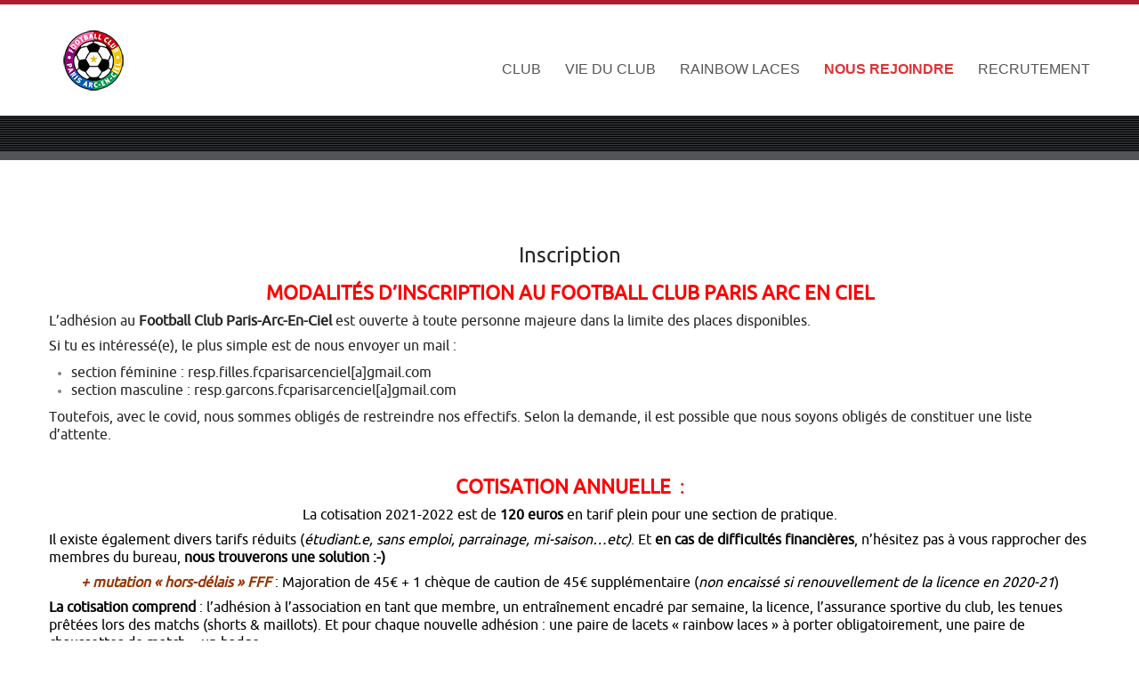

--- FILE ---
content_type: text/html; charset=UTF-8
request_url: http://fcparisarcenciel.fr/inscription/
body_size: 9459
content:
<!DOCTYPE html>
	<!--[if IE 7]>
	<html class="ie ie7" lang="fr-FR">
	<![endif]-->
	<!--[if IE 8]>
	<html class="ie ie8" lang="fr-FR">
	<![endif]-->
	<!--[if !(IE 7) | !(IE 8)  ]><!-->
<html lang="fr-FR">
	<!--<![endif]-->
<head>
	<meta http-equiv="X-UA-Compatible" content="IE=Edge">
	<meta charset="UTF-8" />
	<meta name="viewport" content="width=device-width" />
	<link rel="pingback" href="http://fcparisarcenciel.fr/xmlrpc.php" />
	
	<!-- This site is optimized with the Yoast SEO plugin v15.0 - https://yoast.com/wordpress/plugins/seo/ -->
	<title>Inscription - FC Paris-Arc-En Ciel</title>
	<meta name="robots" content="index, follow, max-snippet:-1, max-image-preview:large, max-video-preview:-1" />
	<link rel="canonical" href="http://fcparisarcenciel.fr/inscription/" />
	<meta property="og:locale" content="fr_FR" />
	<meta property="og:type" content="article" />
	<meta property="og:title" content="Inscription - FC Paris-Arc-En Ciel" />
	<meta property="og:url" content="http://fcparisarcenciel.fr/inscription/" />
	<meta property="og:site_name" content="FC Paris-Arc-En Ciel" />
	<meta property="article:modified_time" content="2021-05-16T16:01:54+00:00" />
	<meta name="twitter:card" content="summary" />
	<script type="application/ld+json" class="yoast-schema-graph">{"@context":"https://schema.org","@graph":[{"@type":"WebSite","@id":"http://fcparisarcenciel.fr/#website","url":"http://fcparisarcenciel.fr/","name":"FC Paris-Arc-En Ciel","description":"Ensemble mettons les discriminations hors-jeu !","potentialAction":[{"@type":"SearchAction","target":"http://fcparisarcenciel.fr/?s={search_term_string}","query-input":"required name=search_term_string"}],"inLanguage":"fr-FR"},{"@type":"WebPage","@id":"http://fcparisarcenciel.fr/inscription/#webpage","url":"http://fcparisarcenciel.fr/inscription/","name":"Inscription - FC Paris-Arc-En Ciel","isPartOf":{"@id":"http://fcparisarcenciel.fr/#website"},"datePublished":"2014-08-04T12:34:45+00:00","dateModified":"2021-05-16T16:01:54+00:00","inLanguage":"fr-FR","potentialAction":[{"@type":"ReadAction","target":["http://fcparisarcenciel.fr/inscription/"]}]}]}</script>
	<!-- / Yoast SEO plugin. -->


<link rel='dns-prefetch' href='//s.w.org' />
<link rel="alternate" type="application/rss+xml" title="FC Paris-Arc-En Ciel &raquo; Flux" href="http://fcparisarcenciel.fr/feed/" />
<link rel="alternate" type="application/rss+xml" title="FC Paris-Arc-En Ciel &raquo; Flux des commentaires" href="http://fcparisarcenciel.fr/comments/feed/" />
<link rel="alternate" type="application/rss+xml" title="FC Paris-Arc-En Ciel &raquo; Inscription Flux des commentaires" href="http://fcparisarcenciel.fr/inscription/feed/" />
		<script type="text/javascript">
			window._wpemojiSettings = {"baseUrl":"https:\/\/s.w.org\/images\/core\/emoji\/13.0.0\/72x72\/","ext":".png","svgUrl":"https:\/\/s.w.org\/images\/core\/emoji\/13.0.0\/svg\/","svgExt":".svg","source":{"concatemoji":"http:\/\/fcparisarcenciel.fr\/wp-includes\/js\/wp-emoji-release.min.js?ver=5.5.17"}};
			!function(e,a,t){var n,r,o,i=a.createElement("canvas"),p=i.getContext&&i.getContext("2d");function s(e,t){var a=String.fromCharCode;p.clearRect(0,0,i.width,i.height),p.fillText(a.apply(this,e),0,0);e=i.toDataURL();return p.clearRect(0,0,i.width,i.height),p.fillText(a.apply(this,t),0,0),e===i.toDataURL()}function c(e){var t=a.createElement("script");t.src=e,t.defer=t.type="text/javascript",a.getElementsByTagName("head")[0].appendChild(t)}for(o=Array("flag","emoji"),t.supports={everything:!0,everythingExceptFlag:!0},r=0;r<o.length;r++)t.supports[o[r]]=function(e){if(!p||!p.fillText)return!1;switch(p.textBaseline="top",p.font="600 32px Arial",e){case"flag":return s([127987,65039,8205,9895,65039],[127987,65039,8203,9895,65039])?!1:!s([55356,56826,55356,56819],[55356,56826,8203,55356,56819])&&!s([55356,57332,56128,56423,56128,56418,56128,56421,56128,56430,56128,56423,56128,56447],[55356,57332,8203,56128,56423,8203,56128,56418,8203,56128,56421,8203,56128,56430,8203,56128,56423,8203,56128,56447]);case"emoji":return!s([55357,56424,8205,55356,57212],[55357,56424,8203,55356,57212])}return!1}(o[r]),t.supports.everything=t.supports.everything&&t.supports[o[r]],"flag"!==o[r]&&(t.supports.everythingExceptFlag=t.supports.everythingExceptFlag&&t.supports[o[r]]);t.supports.everythingExceptFlag=t.supports.everythingExceptFlag&&!t.supports.flag,t.DOMReady=!1,t.readyCallback=function(){t.DOMReady=!0},t.supports.everything||(n=function(){t.readyCallback()},a.addEventListener?(a.addEventListener("DOMContentLoaded",n,!1),e.addEventListener("load",n,!1)):(e.attachEvent("onload",n),a.attachEvent("onreadystatechange",function(){"complete"===a.readyState&&t.readyCallback()})),(n=t.source||{}).concatemoji?c(n.concatemoji):n.wpemoji&&n.twemoji&&(c(n.twemoji),c(n.wpemoji)))}(window,document,window._wpemojiSettings);
		</script>
		<style type="text/css">
img.wp-smiley,
img.emoji {
	display: inline !important;
	border: none !important;
	box-shadow: none !important;
	height: 1em !important;
	width: 1em !important;
	margin: 0 .07em !important;
	vertical-align: -0.1em !important;
	background: none !important;
	padding: 0 !important;
}
</style>
	<link rel='stylesheet' id='wp-block-library-css'  href='http://fcparisarcenciel.fr/wp-includes/css/dist/block-library/style.min.css?ver=5.5.17' type='text/css' media='all' />
<link rel='stylesheet' id='bp-member-block-css'  href='http://fcparisarcenciel.fr/wp-content/plugins/buddypress/bp-members/css/blocks/member.min.css?ver=6.3.0' type='text/css' media='all' />
<link rel='stylesheet' id='bp-group-block-css'  href='http://fcparisarcenciel.fr/wp-content/plugins/buddypress/bp-groups/css/blocks/group.min.css?ver=6.3.0' type='text/css' media='all' />
<link rel='stylesheet' id='layerslider_css-css'  href='http://fcparisarcenciel.fr/wp-content/plugins/LayerSlider/css/layerslider.css?ver=4.6.0' type='text/css' media='all' />
<link rel='stylesheet' id='bowe-codes-css-css'  href='http://fcparisarcenciel.fr/wp-content/plugins/bowe-codes/css/bowe-codes.css?ver=2.1' type='text/css' media='all' />
<link rel='stylesheet' id='bp-legacy-css-css'  href='http://fcparisarcenciel.fr/wp-content/plugins/buddypress/bp-templates/bp-legacy/css/buddypress.min.css?ver=6.3.0' type='text/css' media='screen' />
<link rel='stylesheet' id='contact-form-7-css'  href='http://fcparisarcenciel.fr/wp-content/plugins/contact-form-7/includes/css/styles.css?ver=5.2.2' type='text/css' media='all' />
<link rel='stylesheet' id='events-manager-css'  href='http://fcparisarcenciel.fr/wp-content/plugins/events-manager/includes/css/events_manager.css?ver=5.981' type='text/css' media='all' />
<link rel='stylesheet' id='juiz_sps_styles-css'  href='http://fcparisarcenciel.fr/wp-content/plugins/juiz-social-post-sharer/css/juiz-social-post-sharer-1.min.css?ver=1.4.10' type='text/css' media='all' />
<link rel='stylesheet' id='encounters-font-awesome-css'  href='http://fcparisarcenciel.fr/wp-content/themes/celestial-lite/css/font-awesome.min.css?ver=5.5.17' type='text/css' media='all' />
<link rel='stylesheet' id='celestial-lite-bootstrap-css-css'  href='http://fcparisarcenciel.fr/wp-content/themes/celestial-lite/css/bootstrap.css?ver=2.1.1' type='text/css' media='all' />
<link rel='stylesheet' id='celestial-lite-forms-css'  href='http://fcparisarcenciel.fr/wp-content/themes/celestial-lite/css/forms.css?ver=2.1.1' type='text/css' media='all' />
<link rel='stylesheet' id='celestial-lite-menus-css'  href='http://fcparisarcenciel.fr/wp-content/themes/celestial-lite/css/menus.css?ver=1.0' type='text/css' media='all' />
<link rel='stylesheet' id='celestial-lite-fonts-css'  href='http://fcparisarcenciel.fr/wp-content/themes/celestial-lite/css/fonts.css?ver=1.0' type='text/css' media='all' />
<link rel='stylesheet' id='celestial-style-css'  href='http://fcparisarcenciel.fr/wp-content/themes/celestial-lite/style.css?ver=5.5.17' type='text/css' media='all' />
<!--[if lt IE 9]>
<link rel='stylesheet' id='celestial-ie-css'  href='http://fcparisarcenciel.fr/wp-content/themes/celestial-lite/css/ie.css?ver=20121010' type='text/css' media='all' />
<![endif]-->
<script type='text/javascript' src='http://fcparisarcenciel.fr/wp-includes/js/jquery/jquery.js?ver=1.12.4-wp' id='jquery-core-js'></script>
<script type='text/javascript' src='http://fcparisarcenciel.fr/wp-content/plugins/LayerSlider/js/layerslider.kreaturamedia.jquery.js?ver=4.6.0' id='layerslider_js-js'></script>
<script type='text/javascript' src='http://fcparisarcenciel.fr/wp-content/plugins/LayerSlider/js/jquery-easing-1.3.js?ver=1.3.0' id='jquery_easing-js'></script>
<script type='text/javascript' src='http://fcparisarcenciel.fr/wp-content/plugins/LayerSlider/js/jquerytransit.js?ver=0.9.9' id='transit-js'></script>
<script type='text/javascript' src='http://fcparisarcenciel.fr/wp-content/plugins/LayerSlider/js/layerslider.transitions.js?ver=4.6.0' id='layerslider_transitions-js'></script>
<script type='text/javascript' id='bp-confirm-js-extra'>
/* <![CDATA[ */
var BP_Confirm = {"are_you_sure":"Confirmez-vous\u00a0?"};
/* ]]> */
</script>
<script type='text/javascript' src='http://fcparisarcenciel.fr/wp-content/plugins/buddypress/bp-core/js/confirm.min.js?ver=6.3.0' id='bp-confirm-js'></script>
<script type='text/javascript' src='http://fcparisarcenciel.fr/wp-content/plugins/buddypress/bp-core/js/widget-members.min.js?ver=6.3.0' id='bp-widget-members-js'></script>
<script type='text/javascript' src='http://fcparisarcenciel.fr/wp-content/plugins/buddypress/bp-core/js/jquery-query.min.js?ver=6.3.0' id='bp-jquery-query-js'></script>
<script type='text/javascript' src='http://fcparisarcenciel.fr/wp-content/plugins/buddypress/bp-core/js/vendor/jquery-cookie.min.js?ver=6.3.0' id='bp-jquery-cookie-js'></script>
<script type='text/javascript' src='http://fcparisarcenciel.fr/wp-content/plugins/buddypress/bp-core/js/vendor/jquery-scroll-to.min.js?ver=6.3.0' id='bp-jquery-scroll-to-js'></script>
<script type='text/javascript' id='bp-legacy-js-js-extra'>
/* <![CDATA[ */
var BP_DTheme = {"accepted":"Accept\u00e9","close":"Fermer","comments":"commentaires","leave_group_confirm":"Voulez-vous vraiment quitter ce groupe\u00a0?","mark_as_fav":"Mettre en favori","my_favs":"Mes Favoris","rejected":"Rejet\u00e9","remove_fav":"Supprimer le favori","show_all":"Tout afficher","show_all_comments":"Afficher tous les commentaires de cette discussion","show_x_comments":"Afficher tous les commentaires (%d)","unsaved_changes":"Votre profil contient une ou plusieurs informations non sauvegard\u00e9es. Si vous quittez cette page sans les enregistrer, ellles seront perdues.","view":"Afficher","store_filter_settings":""};
/* ]]> */
</script>
<script type='text/javascript' src='http://fcparisarcenciel.fr/wp-content/plugins/buddypress/bp-templates/bp-legacy/js/buddypress.min.js?ver=6.3.0' id='bp-legacy-js-js'></script>
<script type='text/javascript' src='http://fcparisarcenciel.fr/wp-includes/js/jquery/ui/core.min.js?ver=1.11.4' id='jquery-ui-core-js'></script>
<script type='text/javascript' src='http://fcparisarcenciel.fr/wp-includes/js/jquery/ui/widget.min.js?ver=1.11.4' id='jquery-ui-widget-js'></script>
<script type='text/javascript' src='http://fcparisarcenciel.fr/wp-includes/js/jquery/ui/position.min.js?ver=1.11.4' id='jquery-ui-position-js'></script>
<script type='text/javascript' src='http://fcparisarcenciel.fr/wp-includes/js/jquery/ui/mouse.min.js?ver=1.11.4' id='jquery-ui-mouse-js'></script>
<script type='text/javascript' src='http://fcparisarcenciel.fr/wp-includes/js/jquery/ui/sortable.min.js?ver=1.11.4' id='jquery-ui-sortable-js'></script>
<script type='text/javascript' src='http://fcparisarcenciel.fr/wp-includes/js/jquery/ui/datepicker.min.js?ver=1.11.4' id='jquery-ui-datepicker-js'></script>
<script type='text/javascript' id='jquery-ui-datepicker-js-after'>
jQuery(document).ready(function(jQuery){jQuery.datepicker.setDefaults({"closeText":"Fermer","currentText":"Aujourd\u2019hui","monthNames":["janvier","f\u00e9vrier","mars","avril","mai","juin","juillet","ao\u00fbt","septembre","octobre","novembre","d\u00e9cembre"],"monthNamesShort":["Jan","F\u00e9v","Mar","Avr","Mai","Juin","Juil","Ao\u00fbt","Sep","Oct","Nov","D\u00e9c"],"nextText":"Suivant","prevText":"Pr\u00e9c\u00e9dent","dayNames":["dimanche","lundi","mardi","mercredi","jeudi","vendredi","samedi"],"dayNamesShort":["dim","lun","mar","mer","jeu","ven","sam"],"dayNamesMin":["D","L","M","M","J","V","S"],"dateFormat":"d MM yy","firstDay":1,"isRTL":false});});
</script>
<script type='text/javascript' src='http://fcparisarcenciel.fr/wp-includes/js/jquery/ui/menu.min.js?ver=1.11.4' id='jquery-ui-menu-js'></script>
<script type='text/javascript' src='http://fcparisarcenciel.fr/wp-includes/js/dist/vendor/wp-polyfill.min.js?ver=7.4.4' id='wp-polyfill-js'></script>
<script type='text/javascript' id='wp-polyfill-js-after'>
( 'fetch' in window ) || document.write( '<script src="http://fcparisarcenciel.fr/wp-includes/js/dist/vendor/wp-polyfill-fetch.min.js?ver=3.0.0"></scr' + 'ipt>' );( document.contains ) || document.write( '<script src="http://fcparisarcenciel.fr/wp-includes/js/dist/vendor/wp-polyfill-node-contains.min.js?ver=3.42.0"></scr' + 'ipt>' );( window.DOMRect ) || document.write( '<script src="http://fcparisarcenciel.fr/wp-includes/js/dist/vendor/wp-polyfill-dom-rect.min.js?ver=3.42.0"></scr' + 'ipt>' );( window.URL && window.URL.prototype && window.URLSearchParams ) || document.write( '<script src="http://fcparisarcenciel.fr/wp-includes/js/dist/vendor/wp-polyfill-url.min.js?ver=3.6.4"></scr' + 'ipt>' );( window.FormData && window.FormData.prototype.keys ) || document.write( '<script src="http://fcparisarcenciel.fr/wp-includes/js/dist/vendor/wp-polyfill-formdata.min.js?ver=3.0.12"></scr' + 'ipt>' );( Element.prototype.matches && Element.prototype.closest ) || document.write( '<script src="http://fcparisarcenciel.fr/wp-includes/js/dist/vendor/wp-polyfill-element-closest.min.js?ver=2.0.2"></scr' + 'ipt>' );
</script>
<script type='text/javascript' src='http://fcparisarcenciel.fr/wp-includes/js/dist/dom-ready.min.js?ver=93db39f6fe07a70cb9217310bec0a531' id='wp-dom-ready-js'></script>
<script type='text/javascript' src='http://fcparisarcenciel.fr/wp-includes/js/dist/i18n.min.js?ver=4ab02c8fd541b8cfb8952fe260d21f16' id='wp-i18n-js'></script>
<script type='text/javascript' id='wp-a11y-js-translations'>
( function( domain, translations ) {
	var localeData = translations.locale_data[ domain ] || translations.locale_data.messages;
	localeData[""].domain = domain;
	wp.i18n.setLocaleData( localeData, domain );
} )( "default", {"translation-revision-date":"2022-11-03 13:14:29+0000","generator":"GlotPress\/4.0.1","domain":"messages","locale_data":{"messages":{"":{"domain":"messages","plural-forms":"nplurals=2; plural=n > 1;","lang":"fr"},"Notifications":["Notifications"]}},"comment":{"reference":"wp-includes\/js\/dist\/a11y.js"}} );
</script>
<script type='text/javascript' src='http://fcparisarcenciel.fr/wp-includes/js/dist/a11y.min.js?ver=f23e5b9c6e4214e0ec04d318a7c9f898' id='wp-a11y-js'></script>
<script type='text/javascript' id='jquery-ui-autocomplete-js-extra'>
/* <![CDATA[ */
var uiAutocompleteL10n = {"noResults":"No results found.","oneResult":"1 result found. Use up and down arrow keys to navigate.","manyResults":"%d results found. Use up and down arrow keys to navigate.","itemSelected":"Item selected."};
/* ]]> */
</script>
<script type='text/javascript' src='http://fcparisarcenciel.fr/wp-includes/js/jquery/ui/autocomplete.min.js?ver=1.11.4' id='jquery-ui-autocomplete-js'></script>
<script type='text/javascript' src='http://fcparisarcenciel.fr/wp-includes/js/jquery/ui/resizable.min.js?ver=1.11.4' id='jquery-ui-resizable-js'></script>
<script type='text/javascript' src='http://fcparisarcenciel.fr/wp-includes/js/jquery/ui/draggable.min.js?ver=1.11.4' id='jquery-ui-draggable-js'></script>
<script type='text/javascript' src='http://fcparisarcenciel.fr/wp-includes/js/jquery/ui/button.min.js?ver=1.11.4' id='jquery-ui-button-js'></script>
<script type='text/javascript' src='http://fcparisarcenciel.fr/wp-includes/js/jquery/ui/dialog.min.js?ver=1.11.4' id='jquery-ui-dialog-js'></script>
<script type='text/javascript' id='events-manager-js-extra'>
/* <![CDATA[ */
var EM = {"ajaxurl":"http:\/\/fcparisarcenciel.fr\/wp-admin\/admin-ajax.php","locationajaxurl":"http:\/\/fcparisarcenciel.fr\/wp-admin\/admin-ajax.php?action=locations_search","firstDay":"1","locale":"fr","dateFormat":"dd\/mm\/yy","ui_css":"http:\/\/fcparisarcenciel.fr\/wp-content\/plugins\/events-manager\/includes\/css\/jquery-ui.min.css","show24hours":"1","is_ssl":"","bookingInProgress":"Veuillez patienter pendant que la r\u00e9servation est soumise.","tickets_save":"Enregistrer le billet","bookingajaxurl":"http:\/\/fcparisarcenciel.fr\/wp-admin\/admin-ajax.php","bookings_export_save":"Exporter les r\u00e9servations","bookings_settings_save":"Enregistrer","booking_delete":"Confirmez-vous vouloir le supprimer\u00a0?","booking_offset":"30","bb_full":"Complet","bb_book":"R\u00e9servez maintenant","bb_booking":"R\u00e9servation ...","bb_booked":"R\u00e9servation soumis","bb_error":"R\u00e9servation erreur. R\u00e9essayer?","bb_cancel":"Annuler","bb_canceling":"Annuler...","bb_cancelled":"Annul\u00e9","bb_cancel_error":"Annulation erreur. R\u00e9essayer?","txt_search":"Recherche","txt_searching":"Recherche en cours...","txt_loading":"Chargement en cours...","event_detach_warning":"Confirmez-vous vouloir d\u00e9tacher cet \u00e9v\u00e8nement\u00a0? Cet \u00e9v\u00e8nement sera alors ind\u00e9pendant de la s\u00e9rie p\u00e9riodique d\u2019\u00e9v\u00e8nements.","delete_recurrence_warning":"Confirmez-vous vouloir effacer toutes les occurrences de cet \u00e9v\u00e8nement\u00a0? Tous les \u00e9v\u00e8nements seront d\u00e9plac\u00e9s vers la poubelle.","disable_bookings_warning":"Confirmez-vous vouloir d\u00e9sactiver les r\u00e9servations\u00a0? Dans l\u2019affirmative, toutes les r\u00e9servations d\u00e9j\u00e0 effectu\u00e9es seront effac\u00e9es. Si vous souhaitez interdire toute nouvelle r\u00e9servation, r\u00e9duisez plut\u00f4t le nombre de places disponibles au nombre de r\u00e9servations d\u00e9j\u00e0 effectu\u00e9es.","booking_warning_cancel":"\u00cates-vous s\u00fbr de vouloir annuler votre r\u00e9servation ?"};
/* ]]> */
</script>
<script type='text/javascript' src='http://fcparisarcenciel.fr/wp-content/plugins/events-manager/includes/js/events-manager.js?ver=5.981' id='events-manager-js'></script>
<link rel="https://api.w.org/" href="http://fcparisarcenciel.fr/wp-json/" /><link rel="alternate" type="application/json" href="http://fcparisarcenciel.fr/wp-json/wp/v2/pages/1690" /><link rel="EditURI" type="application/rsd+xml" title="RSD" href="http://fcparisarcenciel.fr/xmlrpc.php?rsd" />
<link rel="wlwmanifest" type="application/wlwmanifest+xml" href="http://fcparisarcenciel.fr/wp-includes/wlwmanifest.xml" /> 
<meta name="generator" content="WordPress 5.5.17" />
<link rel='shortlink' href='http://fcparisarcenciel.fr/?p=1690' />
<link rel="alternate" type="application/json+oembed" href="http://fcparisarcenciel.fr/wp-json/oembed/1.0/embed?url=http%3A%2F%2Ffcparisarcenciel.fr%2Finscription%2F" />
<link rel="alternate" type="text/xml+oembed" href="http://fcparisarcenciel.fr/wp-json/oembed/1.0/embed?url=http%3A%2F%2Ffcparisarcenciel.fr%2Finscription%2F&#038;format=xml" />

	<script type="text/javascript">var ajaxurl = 'http://fcparisarcenciel.fr/wp-admin/admin-ajax.php';</script>

<link rel="shortcut icon" href="http://fcparisarcenciel.fr/wp-content/uploads/2015/04/logo_fcpaec_etoile2.jpg"/>

		<!-- GA Google Analytics @ https://m0n.co/ga -->
		<script>
			(function(i,s,o,g,r,a,m){i['GoogleAnalyticsObject']=r;i[r]=i[r]||function(){
			(i[r].q=i[r].q||[]).push(arguments)},i[r].l=1*new Date();a=s.createElement(o),
			m=s.getElementsByTagName(o)[0];a.async=1;a.src=g;m.parentNode.insertBefore(a,m)
			})(window,document,'script','https://www.google-analytics.com/analytics.js','ga');
			ga('create', 'UA-48431866-2', 'auto');
			ga('send', 'pageview');
		</script>

	    <script type="text/javascript">
    (function ( $ ) {
        $(document).ready(function() {
            var active = 0;
            if (active == 1 ) {
                $(window).scroll(function() {
                    if ($(window).scrollTop() > 180) {
                        $("header#branding").css ({
                            "background-color":"#f6f6f6",
    						"position":"fixed",	
    						"z-index":"9999",
    						"width":"100%",
    						"top":"0",
                        });
                        $("#st-content-wrapper").css ({
                            "min-height":"30rem"
                        });

                    } else {
                        $( "header#branding " ).removeAttr("style");
                        $( "#st-content-wrapper " ).removeAttr("style");
                    }

                });
            }
        });
    })(jQuery);;        

    </script> 
<style type="text/css">
a {color:#467fc2; }
a:hover {color: #000000; }
#st-footer-wrapper h4 {color:#ced4da; }
#site-navigation ul li:hover > ul {background-color:#446b9a; }
#site-navigation ul ul li {background-color:#ffffff; }
#site-navigation ul ul li:hover,#site-navigation ul.children li a:hover, #site-navigation ul.sub-menu li a:hover {background-color: #f3f3f3;}
#site-navigation li a, #site-navigation li.home.current-menu-item a {color:#555555;}
#site-navigation li a:hover, #site-navigation li.current-menu-ancestor a, #site-navigation li.current-menu-item a {color:#dd3333;}
#site-navigation li li a, #site-navigation li.current-menu-item li a, #site-navigation li.current-menu-ancestor li a, #site-navigation li li.current-menu-item li a, #site-navigation li li.current-menu-ancestor li a {color:#555555;}
#site-navigation li li a:hover, #site-navigation li.home a:hover,#site-navigation li li.current-menu-item li a:hover, #site-navigation li li.current-menu-ancestor li a:hover,
#site-navigation li li.current-menu-item a, #site-navigation li li.current-menu-ancestor a, #site-navigation li li.current-menu-ancestor li.current-menu-item a {color:#dd3333;}


#st-footer-wrapper li {border-color: #4C4E52;}

#st-footer-wrapper a {color:#ffffff;}
#st-footer-wrapper a:hover  {color:#cccccc;}
#st-copyright-wrapper a {color:#c4cacf;}
#st-copyright-wrapper a:hover {color:#cccccc;}


</style>
    <style type="text/css">.recentcomments a{display:inline !important;padding:0 !important;margin:0 !important;}</style>	<!--[if lt IE 9]>
		<script src="http://fcparisarcenciel.fr/wp-content/themes/celestial-lite/js/html5shiv.min.js" type="text/javascript"></script>
		<script src="http://fcparisarcenciel.fr/wp-content/themes/celestial-lite/js/respond.min.js" type="text/javascript"></script>
	<![endif]-->
	<link rel="icon" href="http://fcparisarcenciel.fr/wp-content/uploads/2013/12/cropped-logoFCPAeC3-32x32.png" sizes="32x32" />
<link rel="icon" href="http://fcparisarcenciel.fr/wp-content/uploads/2013/12/cropped-logoFCPAeC3-192x192.png" sizes="192x192" />
<link rel="apple-touch-icon" href="http://fcparisarcenciel.fr/wp-content/uploads/2013/12/cropped-logoFCPAeC3-180x180.png" />
<meta name="msapplication-TileImage" content="http://fcparisarcenciel.fr/wp-content/uploads/2013/12/cropped-logoFCPAeC3-270x270.png" />
</head>

<body class="bp-legacy page-template page-template-templates page-template-page-centered page-template-templatespage-centered-php page page-id-1690 full-width single-author wpb-js-composer js-comp-ver-3.6.8 vc_responsive no-js">
	<!-- add move to top feture -->
      <div class="celestial_lite_move_to_top"> 
        <i class="fa fa-arrow-up"></i>
      </div>  
    		<div id="st-wrapper" style="border-color: #af1e2d;">
			<header id="branding" role="banner" style="background-color:#ffffff; border-color:#ffffff; ">
				<div class="container">
					<div class="row-fluid">
					
		<div class="span4">					
														<a href="http://fcparisarcenciel.fr/" title="FC Paris-Arc-En Ciel" rel="home">
							<div id="logo"><img src="http://fcparisarcenciel.fr/wp-content/uploads/2015/10/logo_fcpaec-1001.png" alt="FC Paris-Arc-En Ciel" /></div>
						</a>
								 
								
		</div>	
							
						<nav id="site-navigation" class="main-navigation span8" role="navigation" style="margin-top:30px">
							<h3 class="menu-toggle">Site Menu</h3>
							<div class="menu-wybe_menu-container"><ul id="menu-wybe_menu" class="nav-menu"><li id="menu-item-743" class="menu-item menu-item-type-post_type menu-item-object-page menu-item-has-children menu-item-743"><a href="http://fcparisarcenciel.fr/association/">CLUB</a>
<ul class="sub-menu">
	<li id="menu-item-1916" class="menu-item menu-item-type-post_type menu-item-object-page menu-item-1916"><a href="http://fcparisarcenciel.fr/partenaires/">Partenaires</a></li>
</ul>
</li>
<li id="menu-item-750" class="menu-item menu-item-type-post_type menu-item-object-page menu-item-has-children menu-item-750"><a href="http://fcparisarcenciel.fr/vieduclub/">VIE DU CLUB</a>
<ul class="sub-menu">
	<li id="menu-item-1685" class="menu-item menu-item-type-post_type menu-item-object-page menu-item-1685"><a href="http://fcparisarcenciel.fr/entrainement/">Entrainement</a></li>
	<li id="menu-item-1723" class="menu-item menu-item-type-post_type menu-item-object-page menu-item-1723"><a href="http://fcparisarcenciel.fr/nos-equipes/">Nos équipes</a></li>
</ul>
</li>
<li id="menu-item-2719" class="menu-item menu-item-type-post_type menu-item-object-page menu-item-2719"><a href="http://fcparisarcenciel.fr/rainbow-laces/">RAINBOW LACES</a></li>
<li id="menu-item-1180" class="menu-item menu-item-type-post_type menu-item-object-page current-menu-ancestor current-menu-parent current_page_parent current_page_ancestor menu-item-has-children menu-item-1180"><a href="http://fcparisarcenciel.fr/nous-rejoindre-2/">NOUS REJOINDRE</a>
<ul class="sub-menu">
	<li id="menu-item-1698" class="menu-item menu-item-type-post_type menu-item-object-page current-menu-item page_item page-item-1690 current_page_item menu-item-1698"><a title="Inscription" href="http://fcparisarcenciel.fr/inscription/" aria-current="page">Inscription</a></li>
	<li id="menu-item-1688" class="menu-item menu-item-type-post_type menu-item-object-page menu-item-1688"><a href="http://fcparisarcenciel.fr/contacts/">Contact</a></li>
</ul>
</li>
<li id="menu-item-3284" class="menu-item menu-item-type-post_type menu-item-object-page menu-item-3284"><a href="http://fcparisarcenciel.fr/recrutement/">RECRUTEMENT</a></li>
</ul></div>						</nav><!-- #site-navigation -->
						
					</div>
				</div>
			</header>
		
<div id="st-socialbar-wrapper" style="background-color:#393c3f; background-image: url('http://fcparisarcenciel.fr/wp-content/themes/celestial-lite/images/socialbar-bg.png');">    
    
    
		<div class="container">
			<div id="st-socialbar">
            													
											</div>
		</div>
	</div>	
	
		
		<div id="st-banner1-wrapper" style="background-color:#446b9a; border-color:#525458; padding:0px ;">
						
						
		</div>		
		
		

		
	<div id="st-content-wrapper" style="background-color:#ffffff; color:#848484">
		<div class="container">
			<div class="row">
					                    <div class="span12">
			<div id="breadcrumbs">
            
							</div>
            </div>
							</div>
		<div class="row">

	
	<div id="primary" class="site-content span12">
		<div id="content" role="main">

								<article id="post-1690" class="post-1690 page type-page status-publish hentry">
			<header class="entry-header" style="text-align:center;">
			<h1 class="entry-title">Inscription</h1>
		</header>

		<div class="entry-content">
			<div class="wpb_row vc_row-fluid">
	<div class="vc_span12 wpb_column column_container">
		<div class="wpb_wrapper">
			
	<div class="wpb_text_column wpb_content_element ">
		<div class="wpb_wrapper">
			
<h2></h2>
<h2></h2>
<h2 style="text-align: center;"><strong><span style="color: #ff0000;">MODALITÉS D&rsquo;INSCRIPTION AU FOOTBALL CLUB PARIS ARC EN CIEL</span></strong></h2>
<h5>L’adhésion au <strong>Football Club Paris-Arc-En-Ciel</strong> est ouverte à toute personne majeure dans la limite des places disponibles.</h5>
<h5>Si tu es intéressé(e), le plus simple est de nous envoyer un mail :</h5>
<ul>
<li>
<h5>section féminine : resp.filles.fcparisarcenciel[a]gmail.com</h5>
</li>
<li>
<h5>section masculine : resp.garcons.fcparisarcenciel[a]gmail.com</h5>
</li>
</ul>
<h5>Toutefois, avec le covid, nous sommes obligés de restreindre nos effectifs. Selon la demande, il est possible que nous soyons obligés de constituer une liste d’attente.</h5>
<h5><span style="color: #474747;"> </span></h5>
<h2 style="text-align: center;"><span style="color: #ff0000;"><strong>COTISATION ANNUELLE </strong> :</span><span style="color: #000000;"><br />
</span></h2>
<h5 style="text-align: center;"><span style="color: #000000;">La cotisation 2021-2022 est de <strong>120 euros</strong> en tarif plein pour une section de pratique.<br />
</span></h5>
<h5 style="text-align: left;"><span style="color: #000000;">Il existe également divers tarifs réduits (<em>étudiant.e, sans emploi, parrainage, mi-saison&#8230;etc)</em>. Et <strong>en cas de difficultés financières</strong>, n&rsquo;hésitez pas à vous rapprocher des membres du bureau, <strong>nous trouverons une solution :-)</strong></span></h5>
<h5 style="text-align: center;"><span style="color: #000000;"><span style="color: #993300;"><em><strong>+ mutation « hors-délais » FFF</strong></em></span> : Majoration de 45€ + 1 chèque de caution de 45€ supplémentaire (<em>non encaissé si renouvellement de la licence en 2020-21</em>)</span></h5>
<h5><span style="color: #000000;"><strong>La cotisation comprend</strong> : l&rsquo;adhésion à l&rsquo;association en tant que membre, un entraînement encadré par semaine, la licence, l&rsquo;assurance sportive du club, les tenues prêtées lors des matchs (shorts &amp; maillots). Et pour chaque nouvelle adhésion : une paire de lacets « rainbow laces » à porter obligatoirement, une paire de chaussettes de match + un badge.</span></h5>
<h5>Merci de privilégier les virements via le <strong>RIB du club</strong> en nous envoyant une copie de l’ordre de virement par mail (voir fiche d&rsquo;adhésion). Autre moyen de règlement : espèces ou chèque(s) à l’ordre du FC Paris Arc-En-Ciel.</h5>
<h5><span style="color: #000000;"><em>Vous pouvez régler en 2 ou 3 fois mais tous les chèques doivent être donnés en même temps avec les dates d’encaissement désirées au dos au crayon à papier.</em></span></h5>

		</div> 
	</div> 
		</div> 
	</div> 
</div>
					</div><!-- .entry-content -->
		<footer class="entry-meta">
					</footer><!-- .entry-meta -->
	</article><!-- #post -->
							
		</div><!-- #content -->
	</div><!-- #primary -->	

					</div><!-- .row -->
				</div><!-- .container -->
			</div><!-- #st-content-wrapper -->	

					<div id="st-footer-wrapper" style="background-color:#272b30; color:#959798;">
						<aside id="sidebar-footer" class="container">
							<div class="row">
															<div id="footer1" class="span12" role="complementary">
									<aside id="text-3" class="widget widget_text">			<div class="textwidget"><a href="https://www.facebook.com/FClubParisArcenCiel"><img style="margin-left: 40%; margin-right: 40%;" alt="Lien vers la page facebook du club" src="http://fcparisarcenciel.fr/wp-content/uploads/2013/12/rejoignez-nous-facebook.jpg" width="20%" height="20%" /></a></div>
		</aside>								</div><!-- #footer1 -->
														
														
															
														</div>
						</aside><!-- #sidebar-bottom -->
						
											</div>
				
			<div id="st-copyright-wrapper" style="background-color:#161718; border-color: #333333; color:#c4cacf;">
				<div class="container">
					<div class="row">
						<div class="span12">
							<div><ul id="st-footer-menu" class="menu"><li class="menu-item menu-item-type-post_type menu-item-object-page menu-item-has-children menu-item-743"><a href="http://fcparisarcenciel.fr/association/">CLUB</a></li>
<li class="menu-item menu-item-type-post_type menu-item-object-page menu-item-has-children menu-item-750"><a href="http://fcparisarcenciel.fr/vieduclub/">VIE DU CLUB</a></li>
<li class="menu-item menu-item-type-post_type menu-item-object-page menu-item-2719"><a href="http://fcparisarcenciel.fr/rainbow-laces/">RAINBOW LACES</a></li>
<li class="menu-item menu-item-type-post_type menu-item-object-page current-menu-ancestor current-menu-parent current_page_parent current_page_ancestor menu-item-has-children menu-item-1180"><a href="http://fcparisarcenciel.fr/nous-rejoindre-2/">NOUS REJOINDRE</a></li>
<li class="menu-item menu-item-type-post_type menu-item-object-page menu-item-3284"><a href="http://fcparisarcenciel.fr/recrutement/">RECRUTEMENT</a></li>
</ul>								
							</div>
							<div>
									
																Copyright © 2019. All rights reserved.									
							</div>
							
						</div>
					</div>
				</div>
			</div>
		</div><!-- #st-wrapper -->
		<link rel='stylesheet' id='js_composer_front-css'  href='http://fcparisarcenciel.fr/wp-content/uploads/js_composer/js_composer_front_custom.css?ver=3.6.8' type='text/css' media='screen' />
<link rel='stylesheet' id='js_composer_custom_css-css'  href='http://fcparisarcenciel.fr/wp-content/uploads/js_composer/custom.css?ver=3.6.8' type='text/css' media='screen' />
<script type='text/javascript' id='contact-form-7-js-extra'>
/* <![CDATA[ */
var wpcf7 = {"apiSettings":{"root":"http:\/\/fcparisarcenciel.fr\/wp-json\/contact-form-7\/v1","namespace":"contact-form-7\/v1"},"cached":"1"};
/* ]]> */
</script>
<script type='text/javascript' src='http://fcparisarcenciel.fr/wp-content/plugins/contact-form-7/includes/js/scripts.js?ver=5.2.2' id='contact-form-7-js'></script>
<script type='text/javascript' src='http://fcparisarcenciel.fr/wp-content/themes/celestial-lite/js/bootstrap.min.js?ver=2.1.1' id='celestial-lite-bootstrap-js'></script>
<script type='text/javascript' src='http://fcparisarcenciel.fr/wp-content/themes/celestial-lite/js/celestial-lite-extras.js?ver=1.0' id='celestial-lite-extras-js'></script>
<script type='text/javascript' src='http://fcparisarcenciel.fr/wp-content/themes/celestial-lite/js/celestial-navigation.js?ver=1.0' id='celestial-lite-navigation-js'></script>
<script type='text/javascript' src='http://fcparisarcenciel.fr/wp-includes/js/wp-embed.min.js?ver=5.5.17' id='wp-embed-js'></script>
<script type='text/javascript' src='http://fcparisarcenciel.fr/wp-content/plugins/js_composer/assets/js/js_composer_front.js?ver=3.6.8' id='wpb_composer_front_js-js'></script>
<script type="text/javascript">(function() {
				var expirationDate = new Date();
				expirationDate.setTime( expirationDate.getTime() + 31536000 * 1000 );
				document.cookie = "pll_language=fr; expires=" + expirationDate.toUTCString() + "; path=/";
			}());</script>	</body>
</html>


--- FILE ---
content_type: text/plain
request_url: https://www.google-analytics.com/j/collect?v=1&_v=j102&a=871388120&t=pageview&_s=1&dl=http%3A%2F%2Ffcparisarcenciel.fr%2Finscription%2F&ul=en-us%40posix&dt=Inscription%20-%20FC%20Paris-Arc-En%20Ciel&sr=1280x720&vp=1280x720&_u=IEBAAEABAAAAACAAI~&jid=988021414&gjid=616062043&cid=231357477.1768971433&tid=UA-48431866-2&_gid=1378202536.1768971433&_r=1&_slc=1&z=716019255
body_size: -451
content:
2,cG-3WF26BPS8V